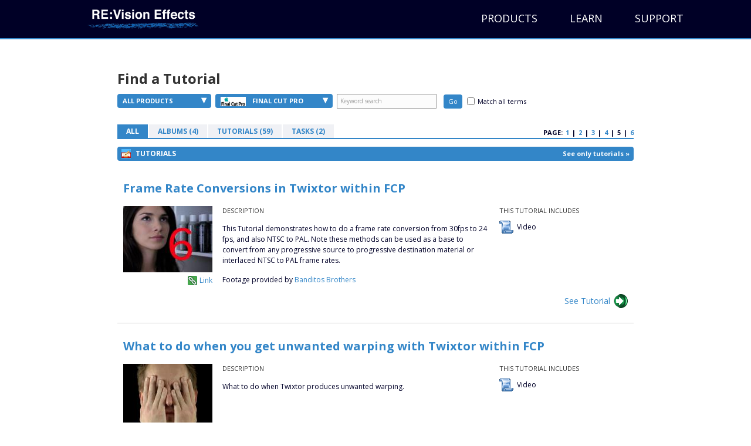

--- FILE ---
content_type: text/html; charset=UTF-8
request_url: https://help.revisionfx.com/search/?&h=53&cp=40
body_size: 38959
content:
<!DOCTYPE html>
<html>
<head>
	<meta http-equiv="content-type" content="text/html; charset=UTF-8" />

<meta name="robots" content="all" />

<meta http-equiv="pragma" content="cache" />

	<title>Search Results | RE:Vision Effects Help</title>
	<!-- begin css from main site -->
	<link rel="stylesheet" type="text/css" href="https://revisionfx.s3.amazonaws.com/wp-content/themes/bb-theme/css/bootstrap.min.css">
	<link rel="stylesheet" type="text/css" href="https://revisionfx.s3.amazonaws.com/wp-content/uploads/bb-plugin/cache/313-layout.css">
	<link rel="stylesheet" type="text/css" href="https://revisionfx.s3.amazonaws.com/wp-content/themes/rfx/assets/css/font-awesome.min.css">
	<link rel="stylesheet" type="text/css" href="https://fonts.googleapis.com/css?family=Roboto+Slab%3A400%2C700%7COpen+Sans%3A400%2C300%2C300italic%2C400italic%2C600italic%2C600%2C700%2C700italic&ver=2d0fd8306478f9c47b09ccad611ab98c">
	
	<link rel="stylesheet" type="text/css" href="https://help.revisionfx.com/assets/css/skin.css">
	<link rel="stylesheet" type="text/css" href="https://revisionfx.s3.amazonaws.com/wp-content/themes/rfx/style.css">
	<!-- end css from main site -->
	<script type="text/javascript">
<!--
var base_url = "https://help.revisionfx.com/";
var index_page = "";
// -->
</script>
	<link  href="https://help.revisionfx.com/assets/css/reset.css" rel="stylesheet" type="text/css" />
<link  href="https://help.revisionfx.com/assets/css/style.css" rel="stylesheet" type="text/css" />
<link  href="https://help.revisionfx.com/assets/css/FlashStatus.css" rel="stylesheet" type="text/css" />
<link  href="https://ajax.googleapis.com/ajax/libs/jqueryui/1.11.4/themes/smoothness/jquery-ui.css" rel="stylesheet" type="text/css" />
<link  href="https://help.revisionfx.com/assets/css/jquery.fancybox-1.3.1.css" rel="stylesheet" type="text/css" />
<script type="text/javascript" src="https://w.sharethis.com/button/sharethis.js#publisher=68dc773f-40bf-47c8-87eb-6e0ae56b49b0&amp;type=website&amp;buttonText=Share%20this&amp;embeds=true&amp;post_services=email%2Cfacebook%2Ctwitter%2Csms%2Cdigg%2Creddit%2Cdelicious%2Cstumbleupon%2Ctechnorati%2Clinkedin%2Cgoogle_bmarks%2Cyahoo_bmarks&amp;linkfg=%233366FF"></script>
<script type="text/javascript" src="https://ajax.googleapis.com/ajax/libs/swfobject/2.2/swfobject.js"></script>
	


	<!--[if lte IE 7]><style media="screen,projection" type="text/css">@import "/assets/css/ie.css"</style><![endif]-->
	<!--[if IE 6]>
	<script src="/assets/js/dd_belatedpng_0.0.8a-min.js" type="text/javascript" charset="utf-8"></script>
	<script src="/assets/js/iefix.js" type="text/javascript" charset="utf-8"></script>
	<![endif]-->

<script type="text/javascript">

var _gaq = _gaq || [];
_gaq.push(['_setAccount', 'UA-15850868-1']);
_gaq.push(['_setDomainName', '.revisionfx.com']);
//_gaq.push(['_trackPageview']);

(function() {
var ga = document.createElement('script'); ga.type = 'text/javascript'; ga.async = true;
ga.src = ('https:' == document.location.protocol ? 'https://ssl' : 'https://www') + '.google-analytics.com/ga.js';
var s = document.getElementsByTagName('script')[0]; s.parentNode.insertBefore(ga, s);
})();

</script>
</head>
<body>
	<p><a class="skiplink" href="#content">Skip over navigation</a></p>
			<header class="fl-page-header fl-page-header-primary fl-page-nav-right fl-page-nav-toggle-icon" itemscope="itemscope" itemtype="https://schema.org/WPHeader">
	<div class="fl-page-header-wrap">
		<div class="fl-page-header-container container">
			<div class="fl-page-header-row row">
				<div class="col-sm-4">
					<div class="fl-page-header-logo" itemscope="itemscope" itemtype="https://schema.org/Organization">
						<a href="https://revisionfx.com" itemprop="url"><img class="fl-logo-img" itemscope="" itemtype="https://schema.org/ImageObject" src="https://revisionfx.s3.amazonaws.com/wp-content/uploads/revisioneffects.png" data-retina="https://revisionfx.s3.amazonaws.com/wp-content/uploads/revisioneffects.png" alt="RE:Vision Effects" style="max-height: 196px; width: 610px;"><meta itemprop="name" content="RE:Vision Effects"></a>
					</div>
				</div>
				<div class="fl-page-nav-col col-sm-8">
					<div class="fl-page-nav-wrap">
						<nav class="fl-page-nav fl-nav navbar navbar-default" role="navigation" itemscope="itemscope" itemtype="https://schema.org/SiteNavigationElement">
							<button type="button" class="navbar-toggle" data-toggle="collapse" data-target=".fl-page-nav-collapse">
								<span><i class="fa fa-bars"></i></span>
							</button>
							<div class="fl-page-nav-container">
								<ul id="menu-primary-1" class="nav navbar-nav navbar-right menu"><li class="menu-item menu-item-type-custom menu-item-object-custom menu-item-has-children menu-item-528" aria-haspopup="true"><a href="https://revisionfx.com/products" data-text="Products" style="width: auto;">Products</a>
<ul class="sub-menu">
	<li class="menu-item menu-item-type-custom menu-item-object-custom menu-item-1556"><a href="https://revisionfx.com/products/" data-text="All Products" style="width: auto;">All Products</a></li>
	<li class="menu-item menu-item-type-post_type menu-item-object-product menu-item-1529"><a href="https://revisionfx.com/products/deflicker/" data-text="DEFlicker" style="width: auto;">DEFlicker</a></li>
	<li class="menu-item menu-item-type-post_type menu-item-object-product menu-item-1530"><a href="https://revisionfx.com/products/denoise/" data-text="DE:Noise" style="width: auto;">DE:Noise</a></li>
	<li class="menu-item menu-item-type-post_type menu-item-object-product menu-item-1531"><a href="https://revisionfx.com/products/effections/" data-text="Effections" style="width: auto;">Effections</a></li>
	<li class="menu-item menu-item-type-post_type menu-item-object-product menu-item-1532"><a href="https://revisionfx.com/products/fieldskit/" data-text="FieldsKit" style="width: auto;">FieldsKit</a></li>
	<li class="menu-item menu-item-type-post_type menu-item-object-product menu-item-1533"><a href="https://revisionfx.com/products/pvfeather/" data-text="PV Feather" style="width: auto;">PV Feather</a></li>
	<li class="menu-item menu-item-type-post_type menu-item-object-product menu-item-1534"><a href="https://revisionfx.com/products/refill/" data-text="RE:Fill" style="width: auto;">RE:Fill</a></li>
	<li class="menu-item menu-item-type-post_type menu-item-object-product menu-item-1535"><a href="https://revisionfx.com/products/reflex/" data-text="RE:Flex" style="width: auto;">RE:Flex</a></li>
	<li class="menu-item menu-item-type-post_type menu-item-object-product menu-item-1781"><a href="https://revisionfx.com/products/relens/" data-text="RE:Lens" style="width: auto;">RE:Lens</a></li>
	<li class="menu-item menu-item-type-post_type menu-item-object-product menu-item-1536"><a href="https://revisionfx.com/products/remap/" data-text="RE:Map" style="width: auto;">RE:Map</a></li>
	<li class="menu-item menu-item-type-post_type menu-item-object-product menu-item-1537"><a href="https://revisionfx.com/products/rematch/" data-text="RE:Match" style="width: auto;">RE:Match</a></li>
	<li class="menu-item menu-item-type-post_type menu-item-object-product menu-item-1538"><a href="https://revisionfx.com/products/rsmb/" data-text="ReelSmart Motion Blur" style="width: auto;">ReelSmart Motion Blur</a></li>
	<li class="menu-item menu-item-type-post_type menu-item-object-product menu-item-1539"><a href="https://revisionfx.com/products/shade_shape/" data-text="Shade/Shape" style="width: auto;">Shade/Shape</a></li>
	<li class="menu-item menu-item-type-post_type menu-item-object-product menu-item-1540"><a href="https://revisionfx.com/products/smoothkit/" data-text="SmoothKit" style="width: auto;">SmoothKit</a></li>
	<li class="menu-item menu-item-type-post_type menu-item-object-product menu-item-1541"><a href="https://revisionfx.com/products/twixtor/" data-text="Twixtor" style="width: auto;">Twixtor</a></li>
	<li class="menu-item menu-item-type-post_type menu-item-object-product menu-item-1542"><a href="https://revisionfx.com/products/video_gogh/" data-text="Video Gogh" style="width: auto;">Video Gogh</a></li>
</ul>
</li>
<li class="menu-item menu-item-type-custom menu-item-object-custom menu-item-has-children menu-item-1284" aria-haspopup="true"><a href="https://revisionfx.com/gallery/" data-text="Learn" style="width: auto;">Learn</a>
<ul class="sub-menu">
	<li class="menu-item menu-item-type-custom menu-item-object-custom menu-item-1608"><a href="https://revisionfx.com/gallery/" data-text="Gallery" style="width: auto;">Gallery</a></li>
	<li class="menu-item menu-item-type-custom menu-item-object-custom menu-item-1314"><a target="_blank" href="https://help.revisionfx.com/" data-text="Tutorials" style="width: auto;">Tutorials</a></li>
</ul>
</li>
<li class="menu-item menu-item-type-custom menu-item-object-custom menu-item-has-children menu-item-1285" aria-haspopup="true"><a href="https://revisionfx.com/contact/" data-text="Support" style="width: auto;">Support</a>
<ul class="sub-menu">
	<li class="menu-item menu-item-type-custom menu-item-object-custom menu-item-1315"><a href="https://revisionfx.com/faq/" data-text="FAQs" style="width: auto;">FAQs</a></li>
	<li class="menu-item menu-item-type-post_type menu-item-object-page menu-item-1311"><a href="https://revisionfx.com/company/" data-text="Company" style="width: auto;">Company</a></li>
	<li class="menu-item menu-item-type-post_type menu-item-object-page menu-item-1310"><a href="https://revisionfx.com/contact/" data-text="Contact Us" style="width: auto;">Contact Us</a></li>
</ul>
</li>
</ul>							</div>
						</nav>
					</div>
				</div>
			</div>
		</div>
	</div>
</header>
	<div id="container">
		<div id="container-body">

			<div id="wrapper">
<div id="content">
    <a name="top"></a>
            <div id="filters">
	<h2>Find a Tutorial</h2>

	<div class="columns">

		<div class="leftcol">

			<ul class="dropdown">
				<li>
					<a class="product" href="#">All Products<span class="dropdown-triangle">&#9662;</span></a>

					<div class="block">

						<div class="block_data_top"></div>
						<div class="block_data_bgr">
							<div class="block_data">
								<ul id="product-dropdown">
																		<li><a href="/search/clear/p/"><img src="/assets/images/logo-revision-thumb.png" alt="RE:Vision Effects Logo" />All Products</a></li>
																			<li><a href="?p=107&h=53"><img src="/uploads/software/image/107_tiny_thumb_ProductLogo_ARRIFilmLab_v2.jpg" /> ARRI Film Lab</a></li>
																			<li><a href="?p=105&h=53"><img src="/uploads/software/image/105_tiny_thumb_ProductLogo_Autograph.jpg" /> Autograph</a></li>
																			<li><a href="?p=106&h=53"><img src="/uploads/software/image/106_tiny_thumb_ProductLogo_ColorGenius_wt.png" /> Color Genius</a></li>
																			<li><a href="?p=65&h=53"><img src="/uploads/software/image/65_tiny_thumb_Product_Logo_DENoise.png" /> DE:Noise</a></li>
																			<li><a href="?p=84&h=53"><img src="/uploads/software/image/84_tiny_thumb_ProductLogo_FlickerNEW_v2.jpg" /> DEFlicker</a></li>
																			<li><a href="?p=66&h=53"><img src="/uploads/software/image/66_tiny_thumb_Product_Logo_Effections.png" /> Effections</a></li>
																			<li><a href="?p=68&h=53"><img src="/uploads/software/image/68_tiny_thumb_Product_Logo_FieldsKit.png" /> FieldsKit</a></li>
																			<li><a href="?p=69&h=53"><img src="/uploads/software/image/69_tiny_thumb_Product_Logo_PVFeather.png" /> PV Feather</a></li>
																			<li><a href="?p=70&h=53"><img src="/uploads/software/image/70_tiny_thumb_ProductLogo_REFill_2_HiRes_v3.jpg" /> RE:Fill</a></li>
																			<li><a href="?p=71&h=53"><img src="/uploads/software/image/71_tiny_thumb_Product_Logo_REFlex.png" /> RE:Flex</a></li>
																			<li><a href="?p=97&h=53"><img src="/uploads/software/image/97_tiny_thumb_ProductLogo_REGrade.jpg" /> RE:Grade</a></li>
																			<li><a href="?p=96&h=53"><img src="/uploads/software/image/96_tiny_thumb_RELensLogo80x60.jpg" /> RE:Lens</a></li>
																			<li><a href="?p=73&h=53"><img src="/uploads/software/image/73_tiny_thumb_Product_Logo_REMap.png" /> RE:Map</a></li>
																			<li><a href="?p=82&h=53"><img src="/uploads/software/image/82_tiny_thumb_rematch_logo.jpg" /> RE:Match</a></li>
																			<li><a href="?p=103&h=53"><img src="/uploads/software/image/103_tiny_thumb_ProductLogo_REZup_website.jpg" /> REZup</a></li>
																			<li><a href="?p=74&h=53"><img src="/uploads/software/image/74_tiny_thumb_Product_Logo_RSMB.png" /> RSMB</a></li>
																			<li><a href="?p=75&h=53"><img src="/uploads/software/image/75_tiny_thumb_Product_Logo_ShadeShape.png" /> Shade/Shape</a></li>
																			<li><a href="?p=78&h=53"><img src="/uploads/software/image/78_tiny_thumb_Product_Logo_SmoothKit2.png" /> SmoothKit</a></li>
																			<li><a href="?p=64&h=53"><img src="/uploads/software/image/64_tiny_thumb_Product_Logo_Twixtor.png" /> Twixtor</a></li>
																			<li><a href="?p=76&h=53"><img src="/uploads/software/image/76_tiny_thumb_Product_Logo_VideoGogh.png" /> Video Gogh</a></li>
																	</ul>
							</div><!-- /Block_data -->
						</div><!-- /Block_data_bgr -->
						<div class="block_data_bottom"></div>
					</div><!-- /Block -->
				</li>
				<li>
					<a class="host" href="#"><img src="/uploads/software/image/53_tiny_thumb_Host_Logo_FCP.png" style="height:16px" /> Final Cut Pro <span class="dropdown-triangle">&#9662;</span></a>

					<div class="block">

						<!-- <div class="block_data_top"></div> -->
						<div class="block_data_bgr">
							<div class="block_data">
								<ul id="product-dropdown">
																			<li><a href="/search/clear/h/" style="height: 30px; line-height: 30px; padding-left: 10px;">All Hosts</a></li>
																			<li><a href="?h=80&"><img src="/uploads/software/image/80_thumb_Host_Logo_AE.png"/></a></li>
																			<li><a href="?h=102&"><img src="/uploads/software/image/102_thumb_HostLogo_Autograph_Logo2.png"/></a></li>
																			<li><a href="?h=79&"><img src="/uploads/software/image/79_thumb_Host_Logo_Avid2.png"/></a></li>
																			<li><a href="?h=98&"><img src="/uploads/software/image/98_thumb_HostLogo_Baselight.jpg"/></a></li>
																			<li><a href="?h=95&"><img src="/uploads/software/image/95_thumb_HostLogo_CatalystEdit.png"/></a></li>
																			<li><a href="?h=90&"><img src="/uploads/software/image/90_thumb_HostLogo_DAVINCI.png"/></a></li>
																			<li><a href="?h=99&"><img src="/uploads/software/image/99_thumb_HostLogo_Diamant Dustbuster+.jpg"/></a></li>
																			<li><a href="?h=53&"><img src="/uploads/software/image/53_thumb_Host_Logo_FCP.png"/></a></li>
																			<li><a href="?h=46&"><img src="/uploads/software/image/46_thumb_Host_Logo_Flame.png"/></a></li>
																			<li><a href="?h=93&"><img src="/uploads/software/image/93_thumb_HostLogo_Fusion_wt.png"/></a></li>
																			<li><a href="?h=85&"><img src="/uploads/software/image/85_thumb_Host_Hitfilm2.png"/></a></li>
																			<li><a href="?h=55&"><img src="/uploads/software/image/55_thumb_Host_Logo_Motion.png"/></a></li>
																			<li><a href="?h=86&"><img src="/uploads/software/image/86_thumb_HosLogo_Natron.png"/></a></li>
																			<li><a href="?h=94&"><img src="/uploads/software/image/94_thumb_HostLogo_Nucoda.png"/></a></li>
																			<li><a href="?h=56&"><img src="/uploads/software/image/56_thumb_Host_Logo_Nuke.png"/></a></li>
																			<li><a href="?h=57&"><img src="/uploads/software/image/57_thumb_Host_Logo_PremierePro.png"/></a></li>
																			<li><a href="?h=59&"><img src="/uploads/software/image/59_thumb_Host_Logo_SCRATCH.png"/></a></li>
																			<li><a href="?h=100&"><img src="/uploads/software/image/100_thumb_HostLogo_SILHOUETTE.jpg"/></a></li>
																			<li><a href="?h=81&"><img src="/uploads/software/image/81_thumb_VegasSmall2.png"/></a></li>
																	</ul>
							</div><!-- /Block_data -->
						</div><!-- /Block_data_bgr -->
						<div class="block_data_bottom"></div>
					</div><!-- /Block -->
				</li>
			</ul><!-- /Dropdown -->
						<form class="searchform" method="get" action="/search/?h=53">
				<fieldset>
					<input class="txt" type="text" value="Keyword search" name="k" id="k" onclick="if(this.value=='Keyword search') this.value=''" onblur="if(this.value=='') this.value='Keyword search'" />
					<input class="btn" type="submit" value="Go" />
					<label for="match-all" id="all-checkbox"><input type="checkbox" name="ka" id="match-all" value="1" /><span>Match all terms</span></label>
				</fieldset>
			</form><!-- /Searchform -->
		</div><!-- /Leftcol -->

		<!-- <div class="rightcol">
			<ul class="by">
				<li><a href="#"><span>By Task &raquo;</span></a></li>
				<li><a href="#"><span>By Featured, Latest, Popular &raquo;</span></a></li>
			</ul> <!-\- /By -\->
		</div><!-\- /Rightcol -->
	</div><!-- /Columns -->

</div><!-- /Filters -->

<div class="pagination">

	<ul class="tabs">
				<li class="current"><a href="?h=53">All</a></li>
		<li><a href="?h=53&so=a">Albums (4)</a></li>
		<li><a href="?h=53&so=t">Tutorials (59)</a></li>
		<li><a href="?h=53&so=ta">Tasks (2)</a></li>
	</ul><!-- /Tabs -->
	
	<ul class="pages">
		<li>Page:</li>
		<li><a href="/search/?&h=53&amp;cp=">1</a></li><li>|</li><li><a href="/search/?&h=53&amp;cp=10">2</a></li><li>|</li><li><a href="/search/?&h=53&amp;cp=20">3</a></li><li>|</li><li><a href="/search/?&h=53&amp;cp=30">4</a></li><li>|</li><li>5</li><li>|</li><li><a href="/search/?&h=53&amp;cp=50">6</a></li>	</ul><!-- /Pages -->
</div><!-- /Pagination -->
	<div id="search">
									<div id="tutorials">

						<div class="bluebar">
				<h3>Tutorials</h3>
				<a class="seeonly" href="/search/?&h=53&amp;cp=&so=t">See only tutorials &raquo;</a>
			</div><!-- /Blue Bar -->
						<ul class="entries">
								<li class="entry">
					<h4 class="entry">
																		<a href="/resource/27/single/" title="TX_Frame Rate Conversions in Twixtor within FCP" class="fancybox">Frame Rate Conversions in Twixtor within FCP</a>
																</h4>

					<div class="columns">
						<div class="image">
														<img src="/uploads/tutorials/image/47_thumbnail_TX_1.jpg" alt="" />
													<a class="sharethis" href="#"><script language="javascript" type="text/javascript">
							SHARETHIS.addEntry({
								title:'Frame Rate Conversions in Twixtor within FCP',
								summary:'This Tutorial demonstrates how to do a frame rate conversion from 30fps to 24 fps, and also NTSC to PAL. Note these methods can be used as a base to convert from any progressive source to progressive destination material or interlaced NTSC to PAL frame rates.',
								url: 'https://help.revisionfx.com/tutorial/47/'
							}, {button:true} );
						</script></a>
							<a class="permalink" href="/tutorial/47">Link</a>
						</div><!-- /Image -->

						<div class="desc">
							<h5>Description</h5>
							<p><p>This Tutorial demonstrates how to do a frame rate conversion from 30fps  to 24 fps, and also NTSC to PAL. Note these methods can be used as a  base to convert from any progressive source to progressive destination  material or interlaced NTSC to PAL frame rates.</p>
<p>Footage provided by <a href="http://www.banditobrothers.com/" target="_blank">Banditos Brothers</a></p></p>
						</div><!-- /Description -->

												<div class="includes">
							<h5>This Tutorial Includes</h5>
							<ul class="includes">
																	<li class="video">
																					Video																			</li>
															</ul>
						</div><!-- /Includes -->
											</div><!-- /Columns -->
																		<a href="/resource/27/single/" title="TX_Frame Rate Conversions in Twixtor within FCP" class="see fancybox">See Tutorial</a>
															</li>
								<li class="entry">
					<h4 class="entry">
																		<a href="/resource/26/single/" title="TX_What to do when you get unwanted warping with Twixtor within FCP" class="fancybox">What to do when you get unwanted warping with Twixtor within FCP</a>
																</h4>

					<div class="columns">
						<div class="image">
														<img src="/uploads/tutorials/image/46_thumbnail_TX_2.jpg" alt="" />
													<a class="sharethis" href="#"><script language="javascript" type="text/javascript">
							SHARETHIS.addEntry({
								title:'What to do when you get unwanted warping with Twixtor within FCP',
								summary:'What to do when Twixtor produces unwanted warping.',
								url: 'https://help.revisionfx.com/tutorial/46/'
							}, {button:true} );
						</script></a>
							<a class="permalink" href="/tutorial/46">Link</a>
						</div><!-- /Image -->

						<div class="desc">
							<h5>Description</h5>
							<p><p>What to do when Twixtor produces unwanted warping.</p></p>
						</div><!-- /Description -->

												<div class="includes">
							<h5>This Tutorial Includes</h5>
							<ul class="includes">
																	<li class="video">
																					Video																			</li>
															</ul>
						</div><!-- /Includes -->
											</div><!-- /Columns -->
																		<a href="/resource/26/single/" title="TX_What to do when you get unwanted warping with Twixtor within FCP" class="see fancybox">See Tutorial</a>
															</li>
								<li class="entry">
					<h4 class="entry">
																		<a href="/resource/25/single/" title="TX_Lip-Synch with Twixtor in FCP" class="fancybox">Lip-Synch with Twixtor in FCP</a>
																</h4>

					<div class="columns">
						<div class="image">
														<img src="/uploads/tutorials/image/45_thumbnail_TX_3.jpg" alt="" />
													<a class="sharethis" href="#"><script language="javascript" type="text/javascript">
							SHARETHIS.addEntry({
								title:'Lip-Synch with Twixtor in FCP',
								summary:'This tutorial covers the basic concept of timewarping a video track to a different audio track using Twixtor. As example, we lip-synch an outdoor shoot to a studio recording. This method could also be used to sync video to another video track.',
								url: 'https://help.revisionfx.com/tutorial/45/'
							}, {button:true} );
						</script></a>
							<a class="permalink" href="/tutorial/45">Link</a>
						</div><!-- /Image -->

						<div class="desc">
							<h5>Description</h5>
							<p><p>This tutorial covers the basic concept of timewarping a video track to a  different audio track using Twixtor. As example, we lip-synch an  outdoor shoot to a studio recording. This method could also be used to  sync video to another video track.</p>
<p>A special "thank you" goes out to <a href="http://www.christopherhawley.net/" target="_blank">Christopher Hawley </a> for  letting us shoot footage of you singing/playing "Dance all Day" for this  tutorial.</p></p>
						</div><!-- /Description -->

												<div class="includes">
							<h5>This Tutorial Includes</h5>
							<ul class="includes">
																	<li class="video">
																					Video																			</li>
															</ul>
						</div><!-- /Includes -->
											</div><!-- /Columns -->
																		<a href="/resource/25/single/" title="TX_Lip-Synch with Twixtor in FCP" class="see fancybox">See Tutorial</a>
															</li>
								<li class="entry">
					<h4 class="entry">
																		<a href="/resource/24/single/" title="TX_Frame Edges, Problems and Twixtor within FCP" class="fancybox">Frame Edges, Problems and Twixtor within FCP</a>
																</h4>

					<div class="columns">
						<div class="image">
														<img src="/uploads/tutorials/image/44_thumbnail_TX_4.jpg" alt="" />
													<a class="sharethis" href="#"><script language="javascript" type="text/javascript">
							SHARETHIS.addEntry({
								title:'Frame Edges, Problems and Twixtor within FCP',
								summary:'This Tutorial explains when it is appropriate to use Smart Blend and shows Twixtor and Twixtor Pro with Smart Blend and compares a panning shot slowed down 10x with and without Smart Blend.',
								url: 'https://help.revisionfx.com/tutorial/44/'
							}, {button:true} );
						</script></a>
							<a class="permalink" href="/tutorial/44">Link</a>
						</div><!-- /Image -->

						<div class="desc">
							<h5>Description</h5>
							<p><p>This Tutorial explains when it is appropriate to use Smart Blend and  shows Twixtor and Twixtor Pro with Smart Blend    and compares a panning shot slowed down 10x with and without Smart  Blend.</p></p>
						</div><!-- /Description -->

												<div class="includes">
							<h5>This Tutorial Includes</h5>
							<ul class="includes">
																	<li class="video">
																					Video																			</li>
															</ul>
						</div><!-- /Includes -->
											</div><!-- /Columns -->
																		<a href="/resource/24/single/" title="TX_Frame Edges, Problems and Twixtor within FCP" class="see fancybox">See Tutorial</a>
															</li>
								<li class="entry">
					<h4 class="entry">
																		<a href="/resource/23/single/" title="TX_Twixtor, Trimming and Transitions in Final Cut Pro" class="fancybox">Twixtor, Trimming and Transitions in FCP</a>
																</h4>

					<div class="columns">
						<div class="image">
														<img src="/uploads/tutorials/image/43_thumbnail_TX_5.jpg" alt="" />
													<a class="sharethis" href="#"><script language="javascript" type="text/javascript">
							SHARETHIS.addEntry({
								title:'Twixtor, Trimming and Transitions in FCP',
								summary:'This screencast describes a bug that occurs in Final Cut Pro when using Twixtor and how to work around it to do trims and transitions.',
								url: 'https://help.revisionfx.com/tutorial/43/'
							}, {button:true} );
						</script></a>
							<a class="permalink" href="/tutorial/43">Link</a>
						</div><!-- /Image -->

						<div class="desc">
							<h5>Description</h5>
							<p><p>This screencast describes a bug that occurs in Final Cut Pro when using  Twixtor and how to work around it to do trims and transitions.</p></p>
						</div><!-- /Description -->

												<div class="includes">
							<h5>This Tutorial Includes</h5>
							<ul class="includes">
																	<li class="video">
																					Video																			</li>
															</ul>
						</div><!-- /Includes -->
											</div><!-- /Columns -->
																		<a href="/resource/23/single/" title="TX_Twixtor, Trimming and Transitions in Final Cut Pro" class="see fancybox">See Tutorial</a>
															</li>
								<li class="entry">
					<h4 class="entry">
																		<a href="/resource/22/single/" title="TX_Twixtor for FCP SpeedRamp " class="fancybox">Twixtor for FCP SpeedRamp </a>
																</h4>

					<div class="columns">
						<div class="image">
														<img src="/uploads/tutorials/image/42_thumbnail_TX_10.jpg" alt="" />
													<a class="sharethis" href="#"><script language="javascript" type="text/javascript">
							SHARETHIS.addEntry({
								title:'Twixtor for FCP SpeedRamp ',
								summary:'This screencast gives an overview of how to use Twixtor within Final Cut Pro, to do a speed ramp using two different methods. You will see an example of the Frame number and Speed option to do a speed ramp in Twixtor.',
								url: 'https://help.revisionfx.com/tutorial/42/'
							}, {button:true} );
						</script></a>
							<a class="permalink" href="/tutorial/42">Link</a>
						</div><!-- /Image -->

						<div class="desc">
							<h5>Description</h5>
							<p><p>This screencast gives an overview of how to use Twixtor within Final Cut  Pro, to do a speed ramp using two different methods.      You will see an example of the Frame number and Speed option to do a  speed ramp in Twixtor.</p>
<p>Timestamps:</p>
<p>00:25 SpeedRamp by Frame Number</p>
<p>04:14 Animation curve interpolation</p>
<p>04:56 Speed percentage method</p>
<p>**You can find additional and/or newer tutorials for Twixtor in Final Cut Pro here: https://help.revisionfx.com/album/28/</p></p>
						</div><!-- /Description -->

												<div class="includes">
							<h5>This Tutorial Includes</h5>
							<ul class="includes">
																	<li class="video">
																					Video																			</li>
															</ul>
						</div><!-- /Includes -->
											</div><!-- /Columns -->
																		<a href="/resource/22/single/" title="TX_Twixtor for FCP SpeedRamp " class="see fancybox">See Tutorial</a>
															</li>
								<li class="entry">
					<h4 class="entry">
																		<a href="/resource/21/single/" title="TX_Fit to Fill in FCP Using Twixtor" class="fancybox">Fit to Fill in FCP Using Twixtor</a>
																</h4>

					<div class="columns">
						<div class="image">
														<img src="/uploads/tutorials/image/41_thumbnail_TX_7.jpg" alt="" />
													<a class="sharethis" href="#"><script language="javascript" type="text/javascript">
							SHARETHIS.addEntry({
								title:'Fit to Fill in FCP Using Twixtor',
								summary:'This screencast gives an overview of how to use Twixtor within Final Cut Pro, in order to lengthen or shorten a sequence to fit into a specified gap using the frame number option in Twixtor.',
								url: 'https://help.revisionfx.com/tutorial/41/'
							}, {button:true} );
						</script></a>
							<a class="permalink" href="/tutorial/41">Link</a>
						</div><!-- /Image -->

						<div class="desc">
							<h5>Description</h5>
							<p><p>This screencast gives an overview of how to use Twixtor within Final Cut  Pro, in order to lengthen or shorten a sequence to fit into a    specified gap using the frame number option in Twixtor.</p>
<p>Timestamps:</p>
<p>00:34 Frame Number option to shorten clip</p>
<p>02:07 Slow shot down</p>
<p>**You can find additional and/or newer tutorials for Twixtor in Final Cut Pro here: https://help.revisionfx.com/album/28/</p></p>
						</div><!-- /Description -->

												<div class="includes">
							<h5>This Tutorial Includes</h5>
							<ul class="includes">
																	<li class="video">
																					Video																			</li>
															</ul>
						</div><!-- /Includes -->
											</div><!-- /Columns -->
																		<a href="/resource/21/single/" title="TX_Fit to Fill in FCP Using Twixtor" class="see fancybox">See Tutorial</a>
															</li>
								<li class="entry">
					<h4 class="entry">
																		<a href="/resource/20/single/" title="TX_Twixtor Overview for FCP" class="fancybox">Twixtor Overview for FCP</a>
																</h4>

					<div class="columns">
						<div class="image">
														<img src="/uploads/tutorials/image/40_thumbnail_TX_6.jpg" alt="" />
													<a class="sharethis" href="#"><script language="javascript" type="text/javascript">
							SHARETHIS.addEntry({
								title:'Twixtor Overview for FCP',
								summary:'This screencast gives an overview of how to use Twixtor within Final Cut Pro, including how to apply Twixtor, how to speed up and slow down using Twixtor, and special considerations needed.',
								url: 'https://help.revisionfx.com/tutorial/40/'
							}, {button:true} );
						</script></a>
							<a class="permalink" href="/tutorial/40">Link</a>
						</div><!-- /Image -->

						<div class="desc">
							<h5>Description</h5>
							<p><p>This screencast gives an overview of how to use Twixtor within Final Cut  Pro, including how to apply Twixtor, how to speed up and slow down   using Twixtor, and special considerations needed.</p>
<p>Timestamps:</p>
<p>00:24 Speeding Up</p>
<p>03:14 Slowing Down</p>
<p>**You can find additional and/or newer tutorials for Twixtor in Final Cut Pro here: https://help.revisionfx.com/album/28/</p></p>
						</div><!-- /Description -->

												<div class="includes">
							<h5>This Tutorial Includes</h5>
							<ul class="includes">
																	<li class="video">
																					Video																			</li>
															</ul>
						</div><!-- /Includes -->
											</div><!-- /Columns -->
																		<a href="/resource/20/single/" title="TX_Twixtor Overview for FCP" class="see fancybox">See Tutorial</a>
															</li>
								<li class="entry">
					<h4 class="entry">
																		<a href="/resource/19/single/" title="TX_Better Retiming with Twixtor within FCP" class="fancybox">Better Retiming with Twixtor within FCP</a>
																</h4>

					<div class="columns">
						<div class="image">
														<img src="/uploads/tutorials/image/39_thumbnail_TX_9.jpg" alt="" />
													<a class="sharethis" href="#"><script language="javascript" type="text/javascript">
							SHARETHIS.addEntry({
								title:'Better Retiming with Twixtor within FCP',
								summary:'This screencast shows a comparison between the speed tools in FCP and using Twixtor withing FCP. You will see that the Twixtor result is much better.',
								url: 'https://help.revisionfx.com/tutorial/39/'
							}, {button:true} );
						</script></a>
							<a class="permalink" href="/tutorial/39">Link</a>
						</div><!-- /Image -->

						<div class="desc">
							<h5>Description</h5>
							<p><p>This screencast shows a comparison between the speed tools in FCP and  using Twixtor withing FCP. You will see that the Twixtor result is much  better.</p></p>
						</div><!-- /Description -->

												<div class="includes">
							<h5>This Tutorial Includes</h5>
							<ul class="includes">
																	<li class="video">
																					Video																			</li>
															</ul>
						</div><!-- /Includes -->
											</div><!-- /Columns -->
																		<a href="/resource/19/single/" title="TX_Better Retiming with Twixtor within FCP" class="see fancybox">See Tutorial</a>
															</li>
								<li class="entry">
					<h4 class="entry">
											<a href="/tutorial/34/downloads/" class="fancybox">Twixtor 4 sample projects</a>
										</h4>

					<div class="columns">
						<div class="image">
														<img src="/uploads/tutorials/image/34_thumbnail_Projects_Icon.jpg" alt="" />
													<a class="sharethis" href="#"><script language="javascript" type="text/javascript">
							SHARETHIS.addEntry({
								title:'Twixtor 4 sample projects',
								summary:'Twixtor sample projects (download)',
								url: 'https://help.revisionfx.com/tutorial/34/'
							}, {button:true} );
						</script></a>
							<a class="permalink" href="/tutorial/34">Link</a>
						</div><!-- /Image -->

						<div class="desc">
							<h5>Description</h5>
							<p><p>Twixtor 4 sample projects for:</p>
<ul style="font-weight: normal;">
<li>Adobe After Effects 5.0 and later</li>
<li>Combustion 3.0 or later (3.0.4 or later recommended)</li>
<li>Final Cut Pro 5.04 or later. </li>
<li>Premiere Pro</li>
</ul></p>
						</div><!-- /Description -->

												<div class="includes">
							<h5>This Tutorial Includes</h5>
							<ul class="includes">
																	<li class="zip_file">
																					ZIP Files																			</li>
															</ul>
						</div><!-- /Includes -->
											</div><!-- /Columns -->
											<a href="/tutorial/34/downloads/" class="see fancybox">See tutorial</a>
									</li>
							</ul>
		</div><!-- /Tutorials -->
		
				<div class="pagination">
			<ul class="pages">
				<li>Page:</li>
				<li><a href="/search/?&h=53&amp;cp=">1</a></li><li>|</li><li><a href="/search/?&h=53&amp;cp=10">2</a></li><li>|</li><li><a href="/search/?&h=53&amp;cp=20">3</a></li><li>|</li><li><a href="/search/?&h=53&amp;cp=30">4</a></li><li>|</li><li>5</li><li>|</li><li><a href="/search/?&h=53&amp;cp=50">6</a></li>			</ul><!-- /Pages -->
		</div><!-- /Pagination -->
			</div><!-- /Search -->
</div>			</div><!-- /Wrapper -->
		</div><!-- /Container-body -->
	</div><!-- /Container -->

<footer class="fl-page-footer-wrap" itemscope="itemscope" itemtype="https://schema.org/WPFooter">
		<div class="fl-page-footer">
	<div class="fl-page-footer-container container">
		<div class="fl-page-footer-row row">
			<div class="col-md-12 text-center clearfix"><div class="fl-social-icons"><a href="https://www.facebook.com/REVisionFX" target="_blank" class="fl-icon"><i class="fa fa-facebook"></i></a><a href="https://twitter.com/revisionfx" target="_blank" class="fl-icon"><i class="fa fa-twitter"></i></a><a href="https://www.youtube.com/user/revisionfx" target="_blank" class="fl-icon"><i class="fa fa-youtube"></i></a></div><div class="fl-page-footer-text">
	Copyright &copy; 2026 RE:Vision Effects, Inc. All rights reserved. <a href="https://revisionfx.com/company/">Company</a> / 
<a href="https://revisionfx.com/news/">News</a> /
<a href="https://revisionfx.com/terms-of-use/">Legal &#038; Privacy</a> /
<a href="https://revisionfx.com/contact/">Contact</a>	<span id="back-to-top"><i class="fa  fa-chevron-up"></i></span>
</div>
</div>					</div>
	</div>
</div><!-- .fl-page-footer -->
	</footer>

	<script type="text/javascript" src="https://ajax.googleapis.com/ajax/libs/jquery/1.7.2/jquery.min.js"></script>
<script type="text/javascript" src="https://ajax.googleapis.com/ajax/libs/jqueryui/1.7.2/jquery-ui.min.js"></script>
<script type="text/javascript" src="https://help.revisionfx.com/assets/js/search.js"></script>
<script type="text/javascript" src="https://help.revisionfx.com/assets/js/jquery.fancybox-1.3.1.pack.js"></script>
	<!-- begin js from main site -->
	<script type="text/javascript">
		$.fn.magnificPopup = function() {}
		$.fn.masonry = function() {}
		$.getScript('https://revisionfx.s3.amazonaws.com/wp-content/themes/bb-theme/js/jquery.throttle.min.js', function(){
			FLBuilderLayout = {};
			$.getScript('https://revisionfx.s3.amazonaws.com/wp-content/uploads/bb-plugin/cache/313-layout.js', function(){});
			$.getScript('https://revisionfx.s3.amazonaws.com/wp-content/themes/rfx/assets/js/theme.js', function(){
			});
		});
	$(document).ready(function(){
		if ( typeof $.fancybox == 'function') {
			$('.fancybox').fancybox({
				autoScale: false,
				overlayOpacity: 0.6,
				overlayColor: '#000',
				padding: 0,
				margin: 0,
				width: 880,
				titleShow: false
			});
		}
});
</script>

<!-- 	<script type="text/javascript" src="https://revisionfx.s3.amazonaws.com/wp-content/uploads/bb-plugin/cache/313-layout.js"></script>
	<script type="text/javascript" src="https://revisionfx.s3.amazonaws.com/wp-content/themes/rfx/assets/js/theme.js"></script>
 -->	<!-- end js from main site -->
	 <!--[if IE 6]>
	<script src="DD_belatedPNG.js"></script>
	<script>
	  DD_belatedPNG.fix('div#header, li, h2, input, a.product, a.host, div.overlay');
	</script>
	<![endif]-->
	</body>

</html>
